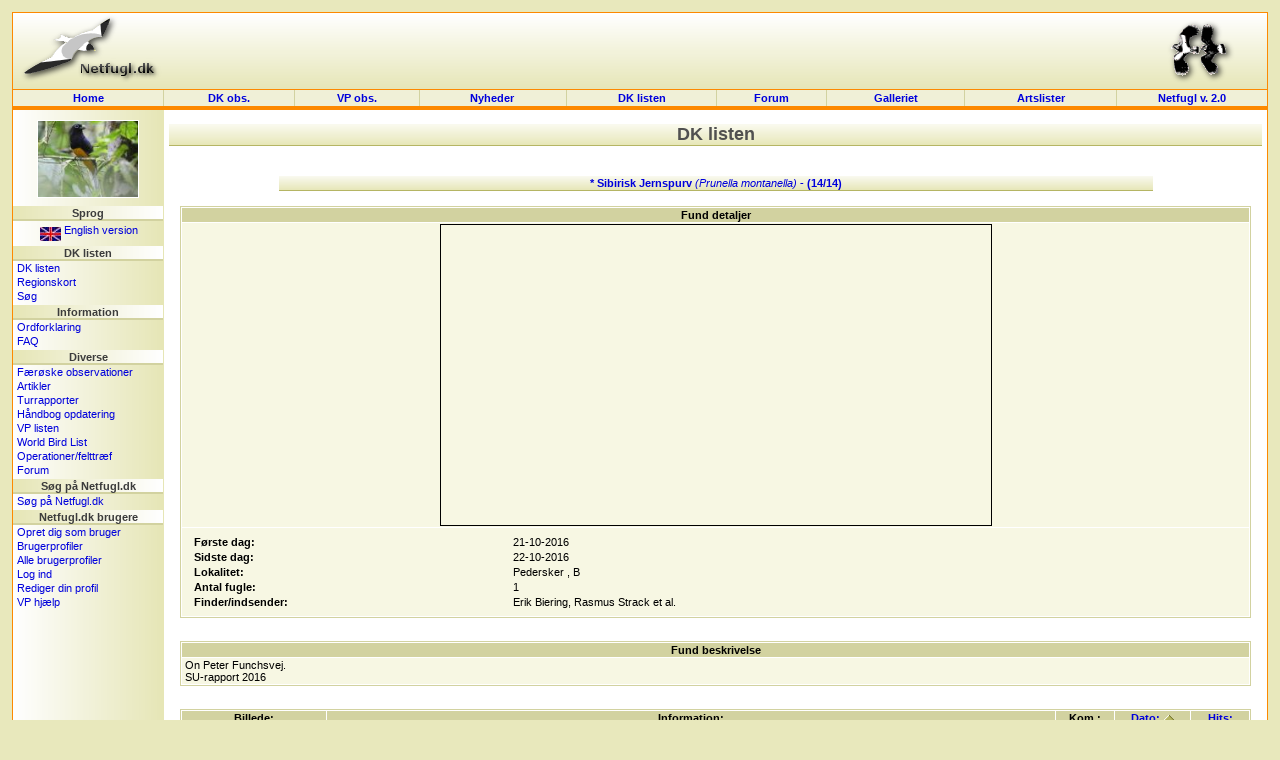

--- FILE ---
content_type: text/html; charset=UTF-8
request_url: https://dklist.netfugl.dk/dklist.php?id=record_info&record_id=5596
body_size: 18876
content:
<!DOCTYPE HTML PUBLIC "-//W3C//DTD HTML 4.01 Transitional//EN">
<html>
<head>
<meta http-equiv="Content-Type" content="text/html; charset=ISO-8859-1">
<title>
DK listen - Netfugl.dk
</title>
<style type="text/css">
	@import "include/style.css?v=1.0";
</style>

<script src="include/javascript.js" type="text/javascript" language="javascript1.2"></script>

<script src="http://maps.google.com/maps?file=api&amp;v=2&amp;key=ABQIAAAA2Fa2g6gUt1ivvk-pZQD-fBSkCONOVq4xxqwrs1IxC5T505s8QBQ1cbH3vn4yuc3wpS1CRCiMX21cuQ"type="text/javascript"></script></head><body onload="initialize()" onunload="GUnload()"><a name='topofpage'></a>


<table id='tblheadertable' cellSpacing='0' cellPadding='0' width='100%' style="padding: 0px; margin: 0px; background-image: url(./pictures/site_pics/header.png); background-repeat: repeat-x; background-color: rgb(230, 230, 184);">
	<tbody>
		<tr>
			<td height='75' style="padding: 0px; margin: 0px;">
				<table id='tblheaderinnertable' cellSpacing='0' cellPadding='0' width='100%' style="padding: 0px; margin: 0px;">
					<tbody>	
						<tr>
							<td height='75' width="150" style="padding-top: 0px; margin: 0px;"><a href='index.php'><img src="pictures/site_pics/header_left.png" width='150' height='75' border='0' alt="Startside"></a></td>
							<td height='75' style="text-align: center; padding-top: 5px; margin: 0px;">
														&nbsp;
							</td>
							<td height='75' width="150" style="text-align: right; padding-top: 0px; margin: 0px;"><a href='info.php?id=dof'><img src="pictures/site_pics/header_right.png" width='103' height='75' border='0' alt="I samarbejde med DOF"></a></td>
						</tr>
					</tbody>
				</table>
			</td>
		</tr>
	</tbody>
</table><table id='tblmainmenutable' cellSpacing='0' cellPadding='0' width='100%'>
	<tbody>
		<tr>
			<td width='150' class='tblmainmenutablecell' onmouseover="cc(this,'in');" onmouseout="cc(this,'out');">
				<div><a class='mainmenulink' href='index.php'>Home</a></div>
			</td>

			<td class='tblmainmenutablecell' onmouseover="cc(this,'in');" onmouseout="cc(this,'out');">
				<div><a class='mainmenulink' href='observations.php'>DK&nbsp;obs.</a></div>
			</td>

			<td class='tblmainmenutablecell' onmouseover="cc(this,'in');" onmouseout="cc(this,'out');">
				<div><a class='mainmenulink' href='observations.php?id=wp'>VP&nbsp;obs.</a></div>
			</td>

			<td class='tblmainmenutablecell' onmouseover="cc(this,'in');" onmouseout="cc(this,'out');">
				<div><a class='mainmenulink' href='news.php?id=index'>Nyheder&nbsp;
				</a></div>
			</td>

			<td class='tblmainmenutablecell' onmouseover="cc(this,'in');" onmouseout="cc(this,'out');">
				<div><a class='mainmenulink' href='dklist.php'>
					DK&nbsp;listen				</a></div>
			</td>


			<td class='tblmainmenutablecell' onmouseover="cc(this,'in');" onmouseout="cc(this,'out');">
				<div><a class='mainmenulink' href='forum.php'>
					Forum				</a></div>
			</td>

			<td class='tblmainmenutablecell' onmouseover="cc(this,'in');" onmouseout="cc(this,'out');">
				<div><a class='mainmenulink' href='pictures.php'>
					Galleriet				</a></div>
			</td>

			<td class='tblmainmenutablecell' onmouseover="cc(this,'in');" onmouseout="cc(this,'out');">
				<div><a class='mainmenulink' href='ranking.php'>
					Artslister				</a></div>
			</td>

			<td width='150' class='tblmainmenutablecell' onmouseover="cc(this,'in');" onmouseout="cc(this,'out');" style="border-right: 1px solid rgb(253, 137, 0);">
				<a class='mainmenulink' target='_blank' href='https://beta.netfugl.dk/'>Netfugl v. 2.0</a>			</td>
		</tr>
	</tbody>
</table><table cellSpacing='0' cellPadding='0' width='100%' style="padding: 0px; margin: 0px; border-right: 1px solid rgb(253, 137, 0); border-left: 1px solid rgb(253, 137, 0);">
	<tbody>
		<tr>
			<td height='2' style="padding: 0px; margin: 0px; background-color: rgb(253, 137, 0);"><img src='pictures/site_pics/horizontalbar_dot.png' border='0' alt='' height='2' width='1' style="padding: 0px; margin: 0px;" align='top'></td>
		</tr>
	</tbody>
</table>

<table id='tblmaintable' cellSpacing='0' cellPadding='0' width='100%'>
  <tbody>
	<tr>
		<td id='tblleftmenu' width='150' valign='top'>

			<table cellSpacing='0' cellPadding='0' border='0' width='100%'><tr><td style="text-align: center; padding-top: 5px;" height=94'><a href='pictures.php?id=showpicture&amp;picture_id=53839'><img src='pictures/birds_user_uploads/small_pic/53839_UU_46369_estern-hitetaled-trongon_800.jpg' width='100' height='76.271186440678' style="border: 1px solid white;" onmouseover="this.style.border='1px solid black';" onmouseout="this.style.border='1px solid white';" alt="Ecuador 7. februar 2013 Foto: Christian Andersen Jensen"></a>
</td></tr></table><div class='menubarleft'>Sprog</div><table cellSpacing='0' cellPadding='0' width='100%'>
<tbody>
<tr><td class='menutext'><div id='languageflag'><a href='exe.php?id=cl&amp;language=uk&amp;url=http://dklist.netfugl.dk/dklist.php?id=record_info_a_record_id=5596'><img src='pictures/site_pics/uk_small.jpg' width='21' height='14' align='middle' alt='Click here to see this website in an English version!' border='0'> English version</a></div></td></tr></tbody>
</table>
<div class='menubarleft'>DK listen</div><table cellSpacing='0' cellPadding='0' width='100%'>
<tbody>
<tr><td class='menutext'><a href='dklist.php?id=index'>DK listen</a></td></tr><tr><td class='menutext'><a href='dklist.php?id=regions_map'>Regionskort</a></td></tr><tr><td class='menutext'><a href='dklist.php?id=search_page'>Søg</a></td></tr></tbody>
</table>
<div class='menubarleft'>Information</div><table cellSpacing='0' cellPadding='0' width='100%'>
<tbody>
<tr><td class='menutext'><a href='info.php?id=dictionary'>Ordforklaring</a></td></tr><tr><td class='menutext'><a href='info.php?id=faq'>FAQ</a></td></tr></tbody>
</table>
<div class='menubarleft'>Diverse</div><table cellSpacing='0' cellPadding='0' width='100%'>
<tbody>
<tr><td class='menutext'><a href='observations.php?id=faroeseobs&amp;mode=nyeste'>Færøske observationer</a></td></tr><tr><td class='menutext'><a href='articles.php?id=index'>Artikler</a></td></tr><tr><td class='menutext'><a href='trip_reports.php?id=index'>Turrapporter</a></td></tr><tr><td class='menutext'><a href='kmo_bog_update.php'>Håndbog opdatering</a></td></tr><tr><td class='menutext'><a href='wplist.php'>VP listen</a></td></tr><tr><td class='menutext'><a href='species.php'>World Bird List</a></td></tr><tr><td class='menutext'><a href='projects.php?id=index'>Operationer/felttræf</a></td></tr><tr><td class='menutext'><a href='forum.php'>Forum</a></td></tr></tbody>
</table>
<div class='menubarleft'>Søg på Netfugl.dk</div><table cellSpacing='0' cellPadding='0' width='100%'>
<tbody>
<tr><td class='menutext'><a href='index.php?id=search'>Søg på Netfugl.dk</a></td></tr></tbody>
</table>
<div class='menubarleft'>Netfugl.dk brugere</div><table cellSpacing='0' cellPadding='0' width='100%'>
<tbody>
<tr><td class='menutext'><a href='forms.php?id=newuser'>Opret dig som bruger</a></td></tr><tr><td class='menutext'><a href='profiles.php?id=index'>Brugerprofiler</a></td></tr><tr><td class='menutext'><a href='profiles.php?id=listprofiles&amp;char=a'>Alle brugerprofiler</a></td></tr><tr><td class='menutext'><a href='forms.php?id=userlogin&amp;rurl=http://dklist.netfugl.dk/dklist.php?id=record_info_a_record_id=5596'>Log ind</a></td></tr><tr><td class='menutext'><a href='user.php?id=index'>Rediger din profil</a></td></tr><tr><td class='menutext'><a href='user.php?id=wphelp'>VP hjælp</a></td></tr></tbody>
</table>
<br><br>
<br /><br>
			<br><br>

		</td>

		<td id='tblcontent' valign='top'>

<!--/******************************** Content Page Start *********************************/-->
					
			
<div align='center' style="margin-top: 10px;">
<div class='tblbheader' style="background-image: url(./pictures/site_pics/tbl_b_header.png); background-repeat: repeat-x;">
DK listen
</div>
<br>
</div>

<br><div align='center'><table width='80%' border='0' cellspacing='0' cellpadding='0' style="border-bottom: 1px solid rgb(181, 181, 100);"><tbody><tr><th class='tblaheader' colspan='2' style="background-image: url(./pictures/site_pics/tbl_a_header.png); background-repeat: repeat-x;"><a href='dklist.php?id=species_info&amp;species_id=584'>* Sibirisk Jernspurv <span style="font-weight: normal;"><i>(Prunella montanella)</i></span> - (14/14)</a></th></tr></tbody></table></div><br><div align='center'><table class='listtable' border='0' cellspacing='1' cellpadding='0' width='98%' style="margin-bottom: 8px;"><tbody><tr><th class='listheader'>Fund detaljer</th></tr><tr class='listrow'  align='center'><td class='listcell' ><div  id='map_canvas' style='width: 550px; height: 300px; border:1px solid black'></div></td></tr><tr class='listrow'><td class='listcell'><table width='100%' border='0' cellspacing='1' cellpadding='0' style="margin: 5px;"><tbody><tr><td class='listcell' width='30%'><b>Første dag:</b></td><td class='listcell' width='70%'>21-10-2016</td></tr><tr><td class='listcell' width='30%'><b>Sidste dag:</b></td><td class='listcell' width='70%'>22-10-2016</td></tr><tr><td class='listcell' width='30%'><b>Lokalitet:</b></td><td class='listcell' width='70%'>Pedersker , B</td></tr><tr><td class='listcell' width='30%'><b>Antal fugle:</b></td><td class='listcell' width='70%'>1</td></tr><tr><td class='listcell' width='30%'><b>Finder/indsender:</b></td><td class='listcell' width='70%'>Erik Biering, Rasmus Strack et al.</td></tr></tbody></table></td></tr></tbody></table></div><br><div align='center'><table class='listtable' border='0' cellspacing='1' cellpadding='0' width='98%' style="margin-bottom: 8px;"><tbody><tr><th class='listheader'>Fund beskrivelse</th></tr><tr class='listrow'><td class='listcell'>On Peter Funchsvej.<br />
SU-rapport 2016<br />
</td></tr></tbody></table></div><br><div align='center'><table class='listtable' border='0' cellspacing='1' cellpadding='1' width='98%'>
<tbody><tr>
<th class='listheader' width='138'>Billede:</th>
<th class='listheader'>Information:</th>
<th class='listheader'>Kom.:</th>
<th class='listheader' width='69'><a href='http://dklist.netfugl.dk/dklist.php?id=record_info&amp;record_id=5596&amp;order_by=picdate&amp;order=asc'>Dato: <img src='pictures/site_pics/order_desc.gif' width='12' height='7' border='0' alt=''></a></th>
<th class='listheader' width='52'><a href='http://dklist.netfugl.dk/dklist.php?id=record_info&amp;record_id=5596&amp;order_by=hits&amp;order=desc'>Hits:</a></th>
</tr>

<tr class='listrowC'>
<td class='listcell' colspan='5' style="text-align: center; font-weight: bold;">2016</td></tr><tr class='listrow'>
<td class='listcell' width='138' style="padding: 0px; text-align: center;">
<a href='pictures.php?id=showpicture&amp;picture_id=66387'><img src='pictures/birds_user_uploads/small_pic/66387_UU_61111_IMG_9707.jpg' width='135' height='89' style="border: 1px solid white;" onmouseover="this.style.border='1px solid black';" onmouseout="this.style.border='1px solid white';" alt=''></a>
</td>
<td class='listcell' style="text-align: left;">
<table border='0' cellspacing='1' cellpadding='1' width='100%'><tbody><tr class='listrowB'><td class='listcell' style="padding: 0px; color: rgb(100, 100, 100);" valign='top' width='115'><b>Fugleart:</b> <i>ioc</i></td><td class='listcell' style="padding: 0px;" valign='top'><a href='pictures.php?id=listpictures&amp;birdid=23251'><b>Sibirisk Jernspurv</b> <i>(Prunella montanella)</i></a></a></td></tr><tr class='listrowB'><td class='listcell' style="padding: 0px; color: rgb(100, 100, 100);" valign='top' width='115'><b>Lokalitet:</b></td><td class='listcell' style="padding: 0px;" valign='top'>Vester Sømarken, Bornholm, <a href='http://www.netfugl.dk/pictures.php?id=listpictures&country_id=1'>Danmark</a></td></tr><tr class='listrowB'><td class='listcell' style="padding: 0px; color: rgb(100, 100, 100);" valign='top' width='115'><b>Fotograf:</b></td><td class='listcell' style="padding: 0px;" valign='top'><a href='pictures.php?id=showphotographer&amp;photographer_id=352'>Erik Groth-Andersen, Danmark</a></td></tr></tbody></table></td>
<td class='listcell' style="text-align: center;" width='52'>
-</td>
<td class='listcell' style="padding: 0px; text-align: center;" width='69'>
22-10-2016</td>
<td class='listcell' style="text-align: center;" width='52'>
1777</td>
</tr>
<tr class='listrowB'>
<td class='listcell' width='138' style="padding: 0px; text-align: center;">
<a href='pictures.php?id=showpicture&amp;picture_id=66446'><img src='pictures/birds_user_uploads/small_pic/66446_UU_61160_Sibirisk_jernspurv_Bornholm_oktober_2016_ED0A9548.jpg' width='127' height='90' style="border: 1px solid white;" onmouseover="this.style.border='1px solid black';" onmouseout="this.style.border='1px solid white';" alt=''></a>
</td>
<td class='listcell' style="text-align: left;">
<table border='0' cellspacing='1' cellpadding='1' width='100%'><tbody><tr class='listrow'><td class='listcell' style="padding: 0px; color: rgb(100, 100, 100);" valign='top' width='115'><b>Fugleart:</b> <i>ioc</i></td><td class='listcell' style="padding: 0px;" valign='top'><a href='pictures.php?id=listpictures&amp;birdid=23251'><b>Sibirisk Jernspurv</b> <i>(Prunella montanella)</i></a></a></td></tr><tr class='listrow'><td class='listcell' style="padding: 0px; color: rgb(100, 100, 100);" valign='top' width='115'><b>Lokalitet:</b></td><td class='listcell' style="padding: 0px;" valign='top'>Vestre Sømark, Bornholm, <a href='http://www.netfugl.dk/pictures.php?id=listpictures&country_id=1'>Danmark</a></td></tr><tr class='listrow'><td class='listcell' style="padding: 0px; color: rgb(100, 100, 100);" valign='top' width='115'><b>Fotograf:</b></td><td class='listcell' style="padding: 0px;" valign='top'><a href='pictures.php?id=showphotographer&amp;photographer_id=1221'>Erik Biering, Danmark</a></td></tr></tbody></table></td>
<td class='listcell' style="text-align: center;" width='52'>
-</td>
<td class='listcell' style="padding: 0px; text-align: center;" width='69'>
21-10-2016</td>
<td class='listcell' style="text-align: center;" width='52'>
2309</td>
</tr>
<tr class='listrow'>
<td class='listcell' width='138' style="padding: 0px; text-align: center;">
<a href='pictures.php?id=showpicture&amp;picture_id=66445'><img src='pictures/birds_user_uploads/small_pic/66445_UU_61159_Sibirisk_jernspurv_Bornholm_oktober_2016_ED0A9542.jpg' width='128' height='90' style="border: 1px solid white;" onmouseover="this.style.border='1px solid black';" onmouseout="this.style.border='1px solid white';" alt=''></a>
</td>
<td class='listcell' style="text-align: left;">
<table border='0' cellspacing='1' cellpadding='1' width='100%'><tbody><tr class='listrowB'><td class='listcell' style="padding: 0px; color: rgb(100, 100, 100);" valign='top' width='115'><b>Fugleart:</b> <i>ioc</i></td><td class='listcell' style="padding: 0px;" valign='top'><a href='pictures.php?id=listpictures&amp;birdid=23251'><b>Sibirisk Jernspurv</b> <i>(Prunella montanella)</i></a></a></td></tr><tr class='listrowB'><td class='listcell' style="padding: 0px; color: rgb(100, 100, 100);" valign='top' width='115'><b>Lokalitet:</b></td><td class='listcell' style="padding: 0px;" valign='top'>Vestre Sømark, Bornholm, <a href='http://www.netfugl.dk/pictures.php?id=listpictures&country_id=1'>Danmark</a></td></tr><tr class='listrowB'><td class='listcell' style="padding: 0px; color: rgb(100, 100, 100);" valign='top' width='115'><b>Fotograf:</b></td><td class='listcell' style="padding: 0px;" valign='top'><a href='pictures.php?id=showphotographer&amp;photographer_id=1221'>Erik Biering, Danmark</a></td></tr></tbody></table></td>
<td class='listcell' style="text-align: center;" width='52'>
-</td>
<td class='listcell' style="padding: 0px; text-align: center;" width='69'>
21-10-2016</td>
<td class='listcell' style="text-align: center;" width='52'>
1935</td>
</tr>
</tbody></table></div><br> <script type="text/javascript">
      function initialize() {

      if (GBrowserIsCompatible()) {
      map = new GMap2(document.getElementById("map_canvas"));
      map.addControl(new GMapTypeControl());
      map.addControl(new GLargeMapControl());
			map.addControl(new GScaleControl());
      map.setCenter(new GLatLng(56.40, 11.60), 6);
      
      var point = new GLatLng(55.0074857,14.95565414);
			map.addOverlay(new GMarker(point))
      }
    }
  </script>  
<br><div align='center'><input value='tilbage' class='button' type=button onClick='javascript:history.go(-1);'></div><br>

			<!--/****************************** Content Page End *****************************/-->
		</td>

	 

	</tr>
</tbody>
</table>

<table cellSpacing='0' cellPadding='0' width='100%' style="padding: 0px; margin: 0px; border-right: 1px solid rgb(253, 137, 0); border-left: 1px solid rgb(253, 137, 0);">
	<tbody>
		<tr>
			<td height='2' style="padding: 0px; margin: 0px; background-color: rgb(253, 137, 0);"><img src='pictures/site_pics/horizontalbar_dot.png' border='0' alt='' height='2' width='1' style="padding: 0px; margin: 0px;" align='top'></td>
		</tr>
	</tbody>
</table><table id='tblfootertable' cellSpacing='0' cellPadding='0' width='100%'>
  <tbody>
	<tr>
				<td width='150' class='topofpage'>
					<a href='#topofpage'>til toppen</a>
				</td>
				<td id='footertext'>
									copyright &#169; 2002-2005 <b>Netfugl.dk</b> - Danmark<br>
					kontakt os: <a href='mailto:netfugl@netfugl.dk'>netfugl@netfugl.dk</a> - om os: <a href='info.php?id=webmasters'>webmasters</a> - genereret p&#229; 0.159 sek.								</td>
				<td width='150' class='topofpage'>
					<a href='#topofpage'>til toppen</a>
				</td>
	</tr>
</tbody>
</table>
<br>
<!--<table id='tblw3ctable' cellSpacing='0' cellPadding='0' width='100%'>
  <tbody>
	<tr>
		<td>
			<a target="_new" href="http://jigsaw.w3.org/css-validator/validator?uri=http://dklist.netfugl.dk/include/style.css">
				<img border="0" width="88" height="31" src="pictures/site_pics/w3ccss.jpg" alt="Gyldig CSS!">
			</a>	
			<a target="_new" href="http://validator.w3.org/check?uri=http://dklist.netfugl.dk/dklist.php?id=record_info&record_id=5596">
				<img border="0" src="pictures/site_pics/w3chtml401.jpg" alt="Gyldig HTML 4.01!" height="31" width="88">
			</a>
		</td>
	</tr>
</tbody>
</table>--><script type="text/javascript">
var gaJsHost = (("https:" == document.location.protocol) ? "https://ssl." : "http://www.");
document.write(unescape("%3Cscript src='" + gaJsHost + "google-analytics.com/ga.js' type='text/javascript'%3E%3C/script%3E"));
</script>
<script type="text/javascript">
try {
var pageTracker = _gat._getTracker("UA-6510478-2");
pageTracker._trackPageview();
} catch(err) {}</script>

</body>
</html>

--- FILE ---
content_type: application/javascript
request_url: https://dklist.netfugl.dk/include/javascript.js
body_size: 22459
content:
// Dette script er lavet af "Jens S. Hansen" 28/3-2001

function cc(element, mode) {
    if (mode=="in") {
      colorval = '#E6E6B6'
      fontfarve = '#000000'
    } else if (mode=="out") {
      colorval = '#F0F0D7'
    } else if (mode=="click") {
    	colorval = '#A8AA00'
    } else if (mode=="valg") {
    	colorval = '#E8B900'
    }
  element.style.background=colorval;
  element.style.color=fontfarve;
}

// Er der et mellemrum/space !
function tjek_for_mellemrum(strTjek){
		if(strTjek.indexOf(" ",0)>-1)
		{
			return false
		}
		return true
}



function gyldige_tegn(strVar)
{
	ugyldigeTegn=" /:,;#'"

	if(strVar==""){
		return false}
	for(i=0;i<ugyldigeTegn.length;i++)
	{
		fejlTegn = ugyldigeTegn.charAt(i)
		if(strVar.indexOf(fejlTegn,0)>-1)
		{
			return false
		}
	}
	return true
}


// Antal tilladte karakterer
function minCharacters(strTjek, min){
	if(strTjek.length < min) return false
	else return true
}

// Er det et tal !
function erTal(angivet_tal){
	if(angivet_tal==""){return false;}
	for(i=0;i<angivet_tal.length;i++){
		if(angivet_tal.charAt(i)<"0"){return false;}
		if(angivet_tal.charAt(i)>"9"){return false;}
	}
	return true;
}

// Funktionen der tjekker e-mail adressen !
function tjek_email_adresse(mail_string)
{
	ugyldigeTegn=" /:,;#'"

	if(mail_string==""){
		return false}
	for(i=0;i<ugyldigeTegn.length;i++)
	{
		fejlTegn = ugyldigeTegn.charAt(i)
		if(mail_string.indexOf(fejlTegn,0)>-1)
		{
			return false
		}
	}
	paaPos = mail_string.indexOf("@",1)
	if(paaPos == -1)
	{
		return false
	}
	if(mail_string.indexOf("@",paaPos+1)!=-1)
	{
		return false
	}		
	punktumPos = mail_string.indexOf(".",paaPos)
	if(punktumPos == -1)
	{
		return false
	}
	if(punktumPos+3>mail_string.length)
	{
		return false
	}
	return true
}


// Funktionen der bliver kaldt fra formularen "Login !" og tjekker og validere denne !

function ValidateLoginForm(formular, language){
	if(formular.username.value==""){
		if (language=='dk') {
			alert("Du skal selvf�lgelig lige huske at angive dit brugernavn!");
		} else {
			alert("You must remember to specify your username!");
		}
		formular.username.focus();
		return false;
	}
	if(!tjek_for_mellemrum(formular.username.value)){
		if (language=='dk') {
			alert("Mellemrum er ikke tilladt i brugernavnet!");
		} else {
			alert("Spaces are not allowed in usernames!");
		}
		formular.username.focus();
		return false;
	}
	if(!minCharacters(formular.username.value, 5)){
		if (language=='dk') {
			alert("Dit brugernavn er p� minimum 5 karakterer!");
		} else {
			alert("A username is at least 5 characters long!");
		}
		formular.username.focus();
		formular.username.select();
		return false;
	}
	if(formular.password.value==""){
		if (language=='dk') {
			alert("Du skal selvf�lgelig lige huske at angive dit password !");
		} else {
			alert("You must remember to specify your password!");
		}
		formular.password.focus();
		return false;
	}
	if(!tjek_for_mellemrum(formular.password.value)){
		if (language=='dk') {
			alert("Mellemrum er ikke tilladt i et password!");
		} else {
			alert("Spaces are not allowed in a password!");
		}
		formular.password.focus();
		return false;
	}
	if(!minCharacters(formular.password.value, 6)){
		if (language=='dk') {
			alert("Dit password er p� minimum 6 karakterer!");
		} else {
			alert("A password is at least 6 characters long!");
		}
		formular.password.focus();
		formular.password.select();
		return false;
	}
	return true;
}


// Funktionen der bliver kaldt fra formularen "Add a comment" og validere denne !

function ValidateAddComment(formular, language){
	if(formular.name.value==""){
		if (language=='dk') {
			alert("Du skal opgive dit navn!");
		} else {
			alert("You must specify your name!");
		}
		formular.name.focus();
		return false;
	}
	if (language=='dk') {
		if(formular.comment_text_dk.value==""){
			alert("Der er ikke skrevet noget i kommentar boksen!");
			formular.comment_text_dk.focus();
			return false;
		}
	} else {
		if(formular.comment_text_uk.value==""){
			alert("You haven't added any text to your comment!");
			formular.comment_text_uk.focus();
			return false;
		}
	}
	return true;
}



// Radio Button Validation
// copyright Stephen Chapman, 15th Nov 2004,14th Sep 2005
// you may copy this function but please keep the copyright notice with it
function valButton(btn) {
    var cnt = -1;
    for (var i=btn.length-1; i > -1; i--) {
        if (btn[i].checked) {cnt = i; i = -1;}
    }
    if (cnt > -1) return btn[cnt].value;
    else return null;
}
                  


function ValidateAddPictureComment(formular, language){
	if (language=='dk') {
		if(formular.comment_text.value==""){
			alert("Der er ikke skrevet noget i kommentar boksen!");
			formular.comment_text.focus();
			return false;
		}
	} else {
		if(formular.comment_text.value==""){
			alert("You haven't added any text to your comment!");
			formular.comment_text.focus();
			return false;
		}
	}

	var btn = valButton(formular.comment_category);

	if (btn == null) {
		if (language=='dk') {
			alert('V�lg venligst en kategori for typen af kommentar!');
		} else {
			alert('Please choose a category for the type of comment!');
		}
		return false;
	} else {
		// alert('Button value ' + btn + ' selected'); 
	}

	return true;
}




function ValidateForumPost(formular, language){
	if (language=='dk') {
		if(formular.post_text.value==""){
			alert("Der er ikke skrevet noget tekst!");
			formular.post_text.focus();
			return false;
		}
	} else {
		if(formular.post_text.value==""){
			alert("You haven't added any text to your post!");
			formular.post_text.focus();
			return false;
		}
	}
	return true;
}

function ValidateForumNewThread(formular, language){
	if (language=='dk') {
		if(formular.forum_id.value==""){
			alert("V�lg hvilket forum fra listen tr�den skal postes i!");
			formular.forum_id.focus();
			return false;
		}
	} else {
		if(formular.forum_id.value==""){
			alert("A specific forum must be chosen from the list!");
			formular.forum_id.focus();
			return false;
		}
	}
	if (language=='dk') {
		if(formular.post_subject.value==""){
			alert("Der er ikke angivet et navn til tr�den!");
			formular.post_subject.focus();
			return false;
		}
	} else {
		if(formular.post_subject.value==""){
			alert("You haven't given the new thread a name!");
			formular.post_subject.focus();
			return false;
		}
	}
	if (language=='dk') {
		if(formular.post_text.value==""){
			alert("Der er ikke skrevet noget tekst!");
			formular.post_text.focus();
			return false;
		}
	} else {
		if(formular.post_text.value==""){
			alert("You haven't added any text to your post!");
			formular.post_text.focus();
			return false;
		}
	}
	return true;
}



function ValidateSearchForm(formular, language){
	if((!erTal(formular.picdate_year.value) || !tjek_for_mellemrum(formular.picdate_year.value)) && formular.picdate_year.value != ""){
		if (language=='dk') {
			alert("Kun tal m� bruges og mellemrum er ikke tilladt!");
		} else {
			alert("A number must be entered and spaces are not allowed");
		}
		formular.picdate_year.focus();
		formular.picdate_year.select();
		return false;
	}
	if((!minCharacters(formular.picdate_year.value, 4)) && formular.picdate_year.value != ""){
		if (language=='dk') {
			alert("Alle fire cifre i �rstallet skal angives!");
		} else {
			alert("All four digits must be entered!");
		}
		
		formular.picdate_year.focus();
		formular.picdate_year.select();
		return false;
	}
	if((formular.picdate_year.value > 2020 || formular.picdate_year.value < 1900)&& formular.picdate_year.value != ""){
		if (language=='dk') {
			alert("�rstallet er ugyldigt!");
		} else {
			alert("Please enter a valid year!");
		}
		
		formular.picdate_year.focus();
		formular.picdate_year.select();
		return false;
	}

	if((!erTal(formular.picdate_day.value) || !tjek_for_mellemrum(formular.picdate_day.value)) && formular.picdate_day.value != ""){
		if (language=='dk') {
			alert("Kun tal m� bruges og mellemrum er ikke tilladt!");
		} else {
			alert("A number must be entered and spaces are not allowed");
		}
		formular.picdate_day.focus();
		formular.picdate_day.select();
		return false;
	}
	if((formular.picdate_day.value > 31 || formular.picdate_day.value < 1) && formular.picdate_day.value != ""){
		if (language=='dk') {
			alert("Dagen er ugyldigt!");
		} else {
			alert("Please enter a valid day!");
		}
		
		formular.picdate_day.focus();
		formular.picdate_day.select();
		return false;
	}
	return true;
}


function ValidateSearchRecordForm(formular, language){
	if((!erTal(formular.first_date_year.value) || !tjek_for_mellemrum(formular.first_date_year.value)) && formular.first_date_year.value != ""){
		if (language=='dk') {
			alert("Kun tal m� bruges og mellemrum er ikke tilladt!");
		} else {
			alert("A number must be entered and spaces are not allowed");
		}
		formular.first_date_year.focus();
		formular.first_date_year.select();
		return false;
	}
	if((!minCharacters(formular.first_date_year.value, 4)) && formular.first_date_year.value != ""){
		if (language=='dk') {
			alert("Alle fire cifre i �rstallet skal angives!");
		} else {
			alert("All four digits must be entered!");
		}
		
		formular.first_date_year.focus();
		formular.first_date_year.select();
		return false;
	}
	if((formular.first_date_year.value > 2020 || formular.first_date_year.value < 1800)&& formular.first_date_year.value != ""){
		if (language=='dk') {
			alert("�rstallet er ugyldigt!");
		} else {
			alert("Please enter a valid year!");
		}
		
		formular.first_date_year.focus();
		formular.first_date_year.select();
		return false;
	}

	if((!erTal(formular.first_date_day.value) || !tjek_for_mellemrum(formular.first_date_day.value)) && formular.first_date_day.value != ""){
		if (language=='dk') {
			alert("Kun tal m� bruges og mellemrum er ikke tilladt!");
		} else {
			alert("A number must be entered and spaces are not allowed");
		}
		formular.first_date_day.focus();
		formular.first_date_day.select();
		return false;
	}
	if((formular.first_date_day.value > 31 || formular.first_date_day.value < 1) && formular.first_date_day.value != ""){
		if (language=='dk') {
			alert("Dagen er ugyldigt!");
		} else {
			alert("Please enter a valid day!");
		}
		
		formular.first_date_day.focus();
		formular.first_date_day.select();
		return false;
	}
	return true;
}


function ValidateSearchArticleForm(formular, language){
	if((!erTal(formular.date_year.value) || !tjek_for_mellemrum(formular.date_year.value)) && formular.date_year.value != ""){
		if (language=='dk') {
			alert("Kun tal m� bruges og mellemrum er ikke tilladt!");
		} else {
			alert("A number must be entered and spaces are not allowed");
		}
		formular.date_year.focus();
		formular.date_year.select();
		return false;
	}
	if((!minCharacters(formular.date_year.value, 4)) && formular.date_year.value != ""){
		if (language=='dk') {
			alert("Alle fire cifre i �rstallet skal angives!");
		} else {
			alert("All four digits must be entered!");
		}
		
		formular.date_year.focus();
		formular.date_year.select();
		return false;
	}
	if((formular.date_year.value > 2020 || formular.date_year.value < 1800)&& formular.date_year.value != ""){
		if (language=='dk') {
			alert("�rstallet er ugyldigt!");
		} else {
			alert("Please enter a valid year!");
		}
		
		formular.date_year.focus();
		formular.date_year.select();
		return false;
	}

	if((!erTal(formular.date_day.value) || !tjek_for_mellemrum(formular.date_day.value)) && formular.date_day.value != ""){
		if (language=='dk') {
			alert("Kun tal m� bruges og mellemrum er ikke tilladt!");
		} else {
			alert("A number must be entered and spaces are not allowed");
		}
		formular.date_day.focus();
		formular.date_day.select();
		return false;
	}
	if((formular.date_day.value > 31 || formular.date_day.value < 1) && formular.date_day.value != ""){
		if (language=='dk') {
			alert("Dagen er ugyldigt!");
		} else {
			alert("Please enter a valid day!");
		}
		
		formular.date_day.focus();
		formular.date_day.select();
		return false;
	}
	return true;
}


// Funktionen der bliver kaldt fra formularen "Opret dig som bruger !"og tjekker og validere denne !
	
function Valider_Formular_Newuser(formular, language){
	if(formular.firstname.value==""){
		if (language=='dk') {
			alert("Du skal ogs� angive et fornavn!");
		} else {
			alert("You must fill in a firstname!");
		}
		formular.firstname.focus();
		return false;
	}
	if(formular.lastname.value==""){
		if (language=='dk') {
			alert("Du skal ogs� angive et efternavn!");
		} else {
			alert("You must fill in a lastname!");
		}
		formular.lastname.focus();
		return false;
	}

	if(formular.address.value==""){
		if (language=='dk') {
			alert("Du skal ogs� angive en adresse!");
		} else {
			alert("You must fill in an address!");
		}
		formular.address.focus();
		return false;
	}

	if(formular.city.value==""){
		if (language=='dk') {
			alert("Du skal ogs� angive en by!");
		} else {
			alert("You must fill in a city!");
		}
		formular.city.focus();
		return false;
	}

	if(formular.postcode.value==""){
		if (language=='dk') {
			alert("Du skal ogs� angive et postnummer!");
		} else {
			alert("You must fill in a postcode!");
		}
		formular.postcode.focus();
		return false;
	}

	if((!erTal(formular.year_of_birth.value) || !tjek_for_mellemrum(formular.year_of_birth.value)) && formular.year_of_birth.value != ""){
		if (language=='dk') {
			alert("Kun tal m� bruges og mellemrum er ikke tilladt");
		} else {
			alert("A number is required and spaces are not allowed");
		}
		formular.year_of_birth.focus();
		formular.year_of_birth.select();
		return false;
	}
	if((!minCharacters(formular.year_of_birth.value, 4)) && formular.year_of_birth.value != ""){
		if (language=='dk') {
			alert("Alle fire cifre i �rstallet skal angives!");
		} else {
			alert("Four digits are needed to specify a year");
		}
		formular.year_of_birth.focus();
		formular.year_of_birth.select();
		return false;
	}
	if((formular.year_of_birth.value < 1900 || formular.year_of_birth.value > 2003) && formular.year_of_birth.value != ""){
		if (language=='dk') {
			alert("�rstallet skal v�re mellem 1900 og 2003!");
		} else {
			alert("The year of birth must be between 1900 and 2003!");
		}
		formular.year_of_birth.focus();
		formular.year_of_birth.select();
		return false;
	}
	if(formular.emailaddress.value==""){
		if (language=='dk') {
			alert("Du skal ogs� angive en e-mail adresse!");
		} else {
			alert("You must fill in your e-mail address!");
		}		
		formular.emailaddress.focus();
		return false;
	}
	if(!tjek_email_adresse(formular.emailaddress.value)){
		if (language=='dk') {
			alert("E-mail adressen er ugyldig!");
		} else {
			alert("Your e-mail address is not valid!");
		}
		formular.emailaddress.focus();
		formular.emailaddress.select();
		return false;
	}
	if(formular.username.value==""){
		if (language=='dk') {
			alert("Du skal ogs� angive et brugernavn!");
		} else {
			alert("You must fill in a preferable username!");
		}		
		formular.username.focus();
		return false;
	}
	if(!tjek_for_mellemrum(formular.username.value)){
		if (language=='dk') {
			alert("Du m� ikke benytte dig af mellemrum i dit brugernavn!");
		} else {
			alert("Spaces are not allowed in your username!");
		}
		formular.username.focus();
		formular.username.select();
		return false;
	}
	if(!minCharacters(formular.username.value, 6) || formular.username.value.length > 16){
		if (language=='dk') {
			alert("Brugernavnet skal v�re p� min. 6 og max. 16 karakterer langt!");
		} else {
			alert("Your username must be at least 6 and max. 16 characters long!");
		}
		formular.username.focus();
		formular.username.select();
		return false;
	}
	if(!gyldige_tegn(formular.username.value)){
		if (language=='dk') {
			alert("Brugernavnet indeholder ugyldige tegn!");
		} else {
			alert("Your username contains one or more invalid characters!");
		}
		formular.username.focus();
		formular.username.select();
		return false;
	}
	if(formular.password1.value==""){
		if (language=='dk') {
			alert("Du skal ogs� angive et password!");
		} else {
			alert("You must fill in a password!");
		}
		formular.password1.focus();
		return false;
	}
	if(formular.password1.value != formular.password2.value){
		if (language=='dk') {
			alert("De to angivede password er ikke ens!");
		} else {
			alert("The two passwords are not identical!");
		}
		formular.password1.focus();
		formular.password1.select();
		return false;
	}
	if(!tjek_for_mellemrum(formular.password1.value)){
		if (language=='dk') {
			alert("Mellemrum er ikke tilladt i dit password!");
		} else {
			alert("Spaces are not allowed in your password!");
		}
		formular.password1.focus();
		formular.password1.select();
		return false;
	}
	if(!minCharacters(formular.password1.value, 8) || formular.password1.value.length > 20){
		if (language=='dk') {
			alert("Dit password skal v�re p� min 8 og max 20 karakterer langt!");
		} else {
			alert("Your password must be at least 8 and max. 20 characters long!");
		}
		formular.password1.focus();
		formular.password1.select();
		return false;
	}
	if(!gyldige_tegn(formular.password1.value)){
		if (language=='dk') {
			alert("Dit password indeholder ugyldige tegn!");
		} else {
			alert("Your password contains one or more invalid characters!");
		}
		formular.password1.focus();
		formular.password1.select();
		return false;
	}
	return true;
}

// Funktionen der bliver kaldt fra formularen "Glemt dit password?"
function ValidateSendPasswordForm(formular, language){
	if(formular.emailaddress.value=="" && formular.username.value==""){
		if (language=='dk') {
			alert("Du skal enten opgive et brugernavn eller en e-mail adresse!");
		} else {
			alert("You must fill in your username or your e-mail address!");
		}		
		formular.username.focus();
		return false;
	}
	if((!tjek_email_adresse(formular.emailaddress.value))  && formular.emailaddress.value != ""){
		if (language=='dk') {
			alert("E-mail adressen er ugyldig!");
		} else {
			alert("Your e-mail address is not valid!");
		}
		formular.emailaddress.focus();
		formular.emailaddress.select();
		return false;
	}
	return true;
}



// Funktionen der bliver kaldt fra formularen "Send Artikel"
	
function ValidateSendArticle(formular, language){
	if(formular.sender_name.value==""){
		if (language=='dk') {
			alert("Du skal angive afsender navn!");
		} else {
			alert("You must fill in a name!");
		}
		formular.sender_name.focus();
		return false;
	}
	if(formular.sender_emailaddress.value==""){
		if (language=='dk') {
			alert("Du skal ogs� angive en e-mail adresse!");
		} else {
			alert("You must fill in your e-mail address!");
		}		
		formular.sender_emailaddress.focus();
		return false;
	}
	if(!tjek_email_adresse(formular.sender_emailaddress.value)){
		if (language=='dk') {
			alert("Indtastede e-mail adresse er ugyldig!");
		} else {
			alert("Your e-mail address is not valid!");
		}
		formular.sender_emailaddress.focus();
		formular.sender_emailaddress.select();
		return false;
	}
	if(formular.receiver_name.value==""){
		if (language=='dk') {
			alert("Du skal angive et navn!");
		} else {
			alert("You must fill in a name!");
		}
		formular.receiver_name.focus();
		return false;
	}
	if(formular.receiver_emailaddress.value==""){
		if (language=='dk') {
			alert("Du skal angive en e-mail adresse!");
		} else {
			alert("You must fill in an e-mail address!");
		}		
		formular.receiver_emailaddress.focus();
		return false;
	}
	if(!tjek_email_adresse(formular.receiver_emailaddress.value)){
		if (language=='dk') {
			alert("Indtastede e-mail adresse er ugyldig!");
		} else {
			alert("The e-mail address is not valid!");
		}
		formular.receiver_emailaddress.focus();
		formular.receiver_emailaddress.select();
		return false;
	}
	return true;
}

function ValiderOF2003Tilmelding(formular){
	if(formular.name.value==""){
		alert("Du skal angive et navn!");
		formular.name.focus();
		return false;
	}
	if(formular.dof_medlems_nr.value==""){
		alert("Du skal opgive dit DOF medlems nr.:!");
		formular.dof_medlems_nr.focus();
		return false;
	}
	return true;
}


function hide_email_addresses() {
	if (!document.getElementsByTagName && !document.createElement &&
		!document.createTextNode) return;
	var nodes = document.getElementsByTagName("span");
	for(var i=nodes.length-1;i>=0;i--) {
		if (nodes[i].className=="change") {
			var at = / at /;
			var dot = / dot /g;
			var node = document.createElement("a");
			var address = nodes[i].firstChild.nodeValue;

			address = address.replace(at, "@");
			address = address.replace(dot, ".");

			node.setAttribute("href", "mailto:"+address);
			node.appendChild(document.createTextNode(address));
			
			var prnt = nodes[i].parentNode;
			for(var j=0;j<prnt.childNodes.length;j++)
				if (prnt.childNodes[j] == nodes[i]) {
					if (!prnt.replaceChild) return;
					prnt.replaceChild(node, prnt.childNodes[j]);
					break;
				}
		}
	}
}
